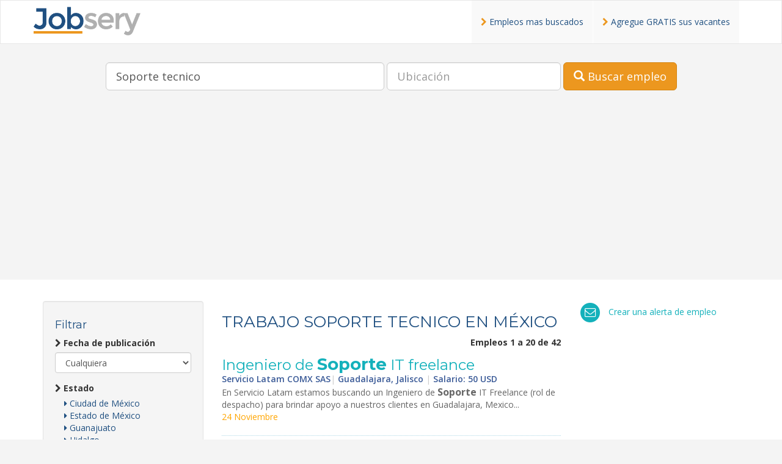

--- FILE ---
content_type: text/html; charset=UTF-8
request_url: https://www.jobsery.mx/empleos-soporte-tecnico.html
body_size: 8863
content:
<!DOCTYPE html>
<html lang="es">
<head><meta charset="utf-8">
<meta http-equiv="X-UA-Compatible" content="IE=edge">
<meta name="viewport" content="width=device-width, initial-scale=1">
<title>Buscar Trabajo Soporte tecnico en México - Jobsery</title>
<meta name="description" content="¿Buscas trabajo de Soporte tecnico en México? Tenemos nuevas ofertas de trabajo en tu ciudad todos los d&iacute;as.">
<meta name="keywords" content="Soporte tecnico, empleos Soporte tecnico, trabajos Soporte tecnico, bolsa de trabajo Soporte tecnico, bolsa de empleo México">
<!-- Favinco -->
<link rel="shortcut icon" href="https://www.jobsery.com/images/favicon.ico">
<!-- Bootstrap CSS -->
<link rel="stylesheet" href="https://maxcdn.bootstrapcdn.com/bootstrap/3.3.6/css/bootstrap.min.css">
<!-- Font Awesome -->
<link href="//maxcdn.bootstrapcdn.com/font-awesome/4.7.0/css/font-awesome.min.css" rel="stylesheet">
<!-- Custom style -->
<link rel="stylesheet" href="https://www.jobsery.com/css/style.css">
<!-- HTML5 shim and Respond.js for IE8 support of HTML5 elements and media queries -->
<!-- WARNING: Respond.js doesn't work if you view the page via file:// -->
<!--[if lt IE 9]>
<script src="https://oss.maxcdn.com/html5shiv/3.7.2/html5shiv.min.js"></script>
<script src="https://oss.maxcdn.com/respond/1.4.2/respond.min.js"></script>
<![endif]--><script>
  (function(i,s,o,g,r,a,m){i['GoogleAnalyticsObject']=r;i[r]=i[r]||function(){
  (i[r].q=i[r].q||[]).push(arguments)},i[r].l=1*new Date();a=s.createElement(o),
  m=s.getElementsByTagName(o)[0];a.async=1;a.src=g;m.parentNode.insertBefore(a,m)
  })(window,document,'script','https://www.google-analytics.com/analytics.js','ga');

  ga('create', 'UA-65005760-24', 'auto');
  ga('send', 'pageview');

</script><!-- Hotjar Tracking Code for https://www.jobsery.es -->
<script>
    (function(h,o,t,j,a,r){
        h.hj=h.hj||function(){(h.hj.q=h.hj.q||[]).push(arguments)};
        h._hjSettings={hjid:435245,hjsv:5};
        a=o.getElementsByTagName('head')[0];
        r=o.createElement('script');r.async=1;
        r.src=t+h._hjSettings.hjid+j+h._hjSettings.hjsv;
        a.appendChild(r);
    })(window,document,'//static.hotjar.com/c/hotjar-','.js?sv=');
</script></head>
<body>
<div id="top"></div>
<header class="header-interna">
    <div class="header-content">
        <nav class="navbar navbar-default" role="navigation">
    <div class="container">
        <!-- Brand and toggle get grouped for better mobile display -->
        <div class="navbar-header">
            <button type="button" class="navbar-toggle" data-toggle="collapse" data-target=".navbar-ex1-collapse">
                <span class="sr-only">Toggle navigation</span>
                <span class="icon-bar"></span>
                <span class="icon-bar"></span>
                <span class="icon-bar"></span>
            </button>
            <a href="index" title="Jobsery"><h1 class="navbar-brand">Jobsery</h1></a>
        </div>

        <!-- Collect the nav links, forms, and other content for toggling -->
        <div class="collapse navbar-collapse navbar-ex1-collapse">
            <ul class="nav navbar-nav navbar-right">
                <li><a href="busquedas-frecuentes"><i class="fa fa-chevron-right"></i> Empleos mas buscados</a></li>
                <li><a href="agregar-vacantes"><i class="fa fa-chevron-right"></i> Agregue GRATIS sus vacantes</a></li>
            </ul>
        </div><!-- /.navbar-collapse -->
    </div><!--/ .container -->
</nav>        <section class="hero-section">
    <div class="container text-center">
        <div class="row visible-xs">
            <div class="col-sm-12 col-xs-12">
                <button type="button" class="toggle btn btn-info btn-lg center-block" data-toggle="collapse" data-target=".busqueda-collapse">Buscar</button>
            </div>
        </div>
        <div class="row">
            <div class="col-lg-12 col-md-12 collapse navbar-collapse busqueda-collapse" style="width:100%">
                <form class="form-inline" method="post" id="form_buscar" action="busqueda">
    <div class="form-group palabra-clave">
        <label class="sr-only" for="palabra">Palabra Clave</label>
        <input type="text" class="form-control input-lg" id="palabra_clave" name="palabra_clave" value="Soporte tecnico" placeholder="Palabra Clave">
    </div>
    <div class="form-group ubicacion">
        <label class="sr-only" for="ubicacion">Ubicación</label>
        <input type="text" class="form-control input-lg" id="ubicacion" name="ubicacion" placeholder="Ubicación" value="">
    </div>
    <div class="form-group">
        <button type="submit" class="btn btn-warning btn-lg">
            <span class="glyphicon glyphicon-search" aria-hidden="true"></span> Buscar empleo
        </button>
    </div>
</form>            </div><!--/ .col-md-12 -->
        </div><!--/.row-->
    </div><!--/ .container-->
</section>
<div class="top-banner">
    <script async src="//pagead2.googlesyndication.com/pagead/js/adsbygoogle.js"></script>
    <!-- Jobsery Bajo Busqueda -->
    <ins class="adsbygoogle"
         style="display:block"
         data-ad-client="ca-pub-1548345059169519"
         data-ad-slot="7537934981"
         data-ad-format="auto"></ins>
    <script>
        (adsbygoogle = window.adsbygoogle || []).push({});
    </script>
</div>    </div>
    <div class="tint"></div>
</header><!--//header -->

<section class="interna">
    <div class="container">
        <div class="row">
            <div class="col-md-3">
                <div class="well collapse navbar-collapse navbar-ex2-collapse">
    <h4>Filtrar</h4>
    <form id="form_busqueda_left" action="busqueda" method="post">
        <div class="form-group">
            <label for="fechadePublicacion"><i class="fa fa-chevron-right"></i> Fecha de publicación</label>
            <select class="form-control" name="fecha" id="fecha">
                <option>Cualquiera</option>
                <option value="1" >Hoy</option>
                <option value="2" >Últimas 3 días</option>
                <option value="3" >Última semana</option>
                <option value="4" >Últimos 15 días</option>
                <option value="5" >Último mes</option>
            </select>
        </div><!--/.form-group -->
        <div class="form-group">
            <label for="provincia"><i class="fa fa-chevron-right"></i> Estado</label>                <ul class="list-unstyled">            <li><a href="empleos-de-soporte-tecnico-en-ciudad-de-mexico.html">
                <i class="fa fa-caret-right"></i> Ciudad de México</a></li>            <li><a href="empleos-de-soporte-tecnico-en-estado-de-mexico.html">
                <i class="fa fa-caret-right"></i> Estado de México</a></li>            <li><a href="empleos-de-soporte-tecnico-en-guanajuato.html">
                <i class="fa fa-caret-right"></i> Guanajuato</a></li>            <li><a href="empleos-de-soporte-tecnico-en-hidalgo.html">
                <i class="fa fa-caret-right"></i> Hidalgo</a></li>            <li><a href="empleos-de-soporte-tecnico-en-jalisco.html">
                <i class="fa fa-caret-right"></i> Jalisco</a></li>            <li><a href="empleos-de-soporte-tecnico-en-nuevo-leon.html">
                <i class="fa fa-caret-right"></i> Nuevo León</a></li>            <li><a href="empleos-de-soporte-tecnico-en-queretaro.html">
                <i class="fa fa-caret-right"></i> Querétaro</a></li></ul>        </div><!--/.form-group -->
        <div class="form-group">
            <label for="tipodeContrato"><i class="fa fa-chevron-right"></i> Tipo de contrato</label>                <ul class="list-unstyled">                    <li><a
                            href="trabajo-desde-casa.html"><i
                                class="fa fa-caret-right"></i> Desde Casa                    </a></li>                    <li><a
                            href="trabajo-tiempo-completo.html"><i
                                class="fa fa-caret-right"></i> Tiempo Completo                    </a></li></ul>        </div><!--/.form-group -->
                        <div class="form-group">
                    <label for="Empresas"><i class="fa fa-chevron-right"></i> Empresas</label>
                    <ul class="list-unstyled">                            <li><a
                                    href="empleos-en-enlace-laboral.html"><i
                                        class="fa fa-caret-right"></i> Enlace Laboral (14)                            </a></li>                            <li><a
                                    href="empleos-en-probecarios.html"><i
                                        class="fa fa-caret-right"></i> Probecarios (8)                            </a></li>                            <li><a
                                    href="empleos-en-centro-de-datos-kali.html"><i
                                        class="fa fa-caret-right"></i> Centro de Datos Kali (2)                            </a></li>                            <li><a
                                    href="empleos-en-sistemas-contino.html"><i
                                        class="fa fa-caret-right"></i> Sistemas Contino (2)                            </a></li>                            <li><a
                                    href="empleos-en-lubrizol.html"><i
                                        class="fa fa-caret-right"></i> LUBRIZOL (1)                            </a></li>                            <li><a
                                    href="empleos-en-finsoftek.html"><i
                                        class="fa fa-caret-right"></i> Finsoftek (1)                            </a></li>                            <li><a
                                    href="empleos-en-adsourcing-administracion-de-nomina.html"><i
                                        class="fa fa-caret-right"></i> Adsourcing Administración de Nómina (1)                            </a></li>                            <li><a
                                    href="empleos-en-servicios-integrales-administrativos-gsi.html"><i
                                        class="fa fa-caret-right"></i> SERVICIOS INTEGRALES ADMINISTRATIVOS GSI (1)                            </a></li>                            <li><a
                                    href="empleos-en-dpp-trasciende.html"><i
                                        class="fa fa-caret-right"></i> DPP TRASCIENDE (1)                            </a></li>                            <li><a
                                    href="empleos-en-solhum.html"><i
                                        class="fa fa-caret-right"></i> SOLHUM (1)                            </a></li>                    </ul>
                </div>
                        <div class="form-group"><label for="pclave"><i class="fa fa-chevron-right"></i> B&uacute;squedas Frecuentes</label>
            <ul class="list-unstyled">
                                    <li><a href="empleos-gerente.html"><i
                                class="fa fa-caret-right"></i> Gerente</a></li>
                                    <li><a href="empleos-sin-experiencia.html"><i
                                class="fa fa-caret-right"></i> Sin experiencia</a></li>
                                    <li><a href="empleos-ventas.html"><i
                                class="fa fa-caret-right"></i> Ventas</a></li>
                                    <li><a href="empleos-medio-tiempo.html"><i
                                class="fa fa-caret-right"></i> Medio tiempo</a></li>
                                    <li><a href="empleos-chofer.html"><i
                                class="fa fa-caret-right"></i> Chofer</a></li>
                                    <li><a href="empleos-ingeniero.html"><i
                                class="fa fa-caret-right"></i> Ingeniero</a></li>
                                    <li><a href="empleos-becario.html"><i
                                class="fa fa-caret-right"></i> Becario</a></li>
                                    <li><a href="empleos-medico.html"><i
                                class="fa fa-caret-right"></i> Medico</a></li>
                                    <li><a href="empleos-calidad.html"><i
                                class="fa fa-caret-right"></i> Calidad</a></li>
                                    <li><a href="empleos-asistente.html"><i
                                class="fa fa-caret-right"></i> Asistente</a></li>
                            </ul>
        </div>
            </form><!--/form -->
</div><!--//.well -->            </div><!--/ .col-md-3 -->
            <div class="col-md-6">
                <header><h1>TRABAJO  Soporte tecnico EN México</h1></header><div align="right"><strong>Empleos 1 a 20 de 42</strong></div>                <article>
                        <div class="item-normal">
                            <h3 class="no-margin-top"><a href="oferta-trabajo?job=IvLzOW-RtwbFBXtpgAnkyZo8xA09VmgSKxn4OytOlQ4" target="_blank" rel="nofollow">Ingeniero de <span class="highlight">Soporte</span> IT freelance</a></h3>
                            <ul class="list-unstyled">
                                <li class="middle-title">Servicio Latam COMX SAS<span class="separator-vertical">|</span> Guadalajara, Jalisco <span class="separator-vertical">|</span>  Salario: 50 USD</li>
                                <li class="job-description">En Servicio Latam estamos buscando un Ingeniero de <span class="highlight">Soporte</span> IT Freelance (rol de despacho) para brindar apoyo a nuestros clientes en Guadalajara, Mexico...</li>
                                <li class="site_link">                                    <span class="date">24 Noviembre</span>
                                </li></ul><!--/.list-unstyled -->
                        </div><!--/.item-normal -->
                                            <div class="item-normal">
                            <h3 class="no-margin-top"><a href="oferta-trabajo?job=40FdX5HAZS-86LLcfPx9h76ceDRDRqvGv_i5P18PGhk" target="_blank" rel="nofollow">Nominista - 998 355 7832</a></h3>
                            <ul class="list-unstyled">
                                <li class="middle-title">SOLHUM<span class="separator-vertical">|</span> Cancún, Quintana Roo <span class="separator-vertical">|</span>  Salario: Competitivo</li>
                                <li class="job-description">...n de expedientes, contratos y movimientos en RH. · Conciliacion de payroll y reportes a contabilidad. · <span class="highlight">Soporte</span> en auditorias internas y procesos de nomina. Requisitos · Experienc...</li>
                                <li class="site_link">                                    <span class="date">22 Noviembre</span>
                                </li></ul><!--/.list-unstyled -->
                        </div><!--/.item-normal -->
                                            <div class="item-normal">
                            <h3 class="no-margin-top"><a href="oferta-trabajo?job=TtHgfY6RIoKYJohw00qA-Pyq6nlgBqAd33Vp4VRwBZw" target="_blank" rel="nofollow">PROYECTISTA GUIAS MECANCIAS MOBILIARIO</a></h3>
                            <ul class="list-unstyled">
                                <li class="middle-title">OPPEIN<span class="separator-vertical">|</span> Lomas de Chapultepec, Ciudad de México <span class="separator-vertical">|</span>  Salario: 20000</li>
                                <li class="job-description">...otipos y pruebas de funcionalidad para garantizar la calidad y seguridad del producto. Brindar <span class="highlight">soporte</span> <span class="highlight">tecnico</span> durante la instalacion del mobiliario en sitio. Mantener actualizada la ...</li>
                                <li class="site_link">                                    <span class="date">18 Noviembre</span>
                                </li></ul><!--/.list-unstyled -->
                        </div><!--/.item-normal -->
                                            <div class="item-normal">
                            <h3 class="no-margin-top"><a href="oferta-trabajo?job=I62IvMduWsa6LQvX8u--boPv70LLp5sn09_9YhB4xUY" target="_blank" rel="nofollow">Auxiliar  administrativo</a></h3>
                            <ul class="list-unstyled">
                                <li class="middle-title">SERVICIOS INTEGRALES ADMINISTRATIVOS GSI<span class="separator-vertical">|</span> acapulco, Guerrero <span class="separator-vertical">|</span>  Salario: 12000</li>
                                <li class="job-description">...ndominio, asegurando el correcto control de ingresos, egresos, conciliaciones y reportes. Siendo un <span class="highlight">soporte</span> directo para el area de Contabilidad, contribuyendo al cumplimiento de objet...</li>
                                <li class="site_link">                                    <span class="date">18 Noviembre</span>
                                </li></ul><!--/.list-unstyled -->
                        </div><!--/.item-normal -->
                                            <div class="item-normal">
                            <h3 class="no-margin-top"><a href="oferta-trabajo?job=hO-UNn2nGllNapc3e_V6631nkO9oBU--d6nugazwBY8" target="_blank" rel="nofollow"><span class="highlight">SOPORTE</span> <span class="highlight">TECNICO</span></a></h3>
                            <ul class="list-unstyled">
                                <li class="middle-title">Sistemas Contino<span class="separator-vertical">|</span> QUERETARO, Querétaro <span class="separator-vertical">|</span>  Salario: -----</li>
                                <li class="job-description">SISTEMAS CONTINO te invita a formar parte de su equipo de trabajo como: . PERSONAL DE SERVICIO <span class="highlight">TECNICO</span> . REQUISITOS: Radicar en Ciudad de Queretaro, Qro. Carrera Tecnica, Licenciatura o Ingeni...</li>
                                <li class="site_link">                                    <span class="date">07 Noviembre</span>
                                </li></ul><!--/.list-unstyled -->
                        </div><!--/.item-normal -->
                                            <div class="item-normal">
                            <h3 class="no-margin-top"><a href="oferta-trabajo?job=lKUjWW7KW0sTFAuVv9cQCdljmF-qaYdpqovhm_uv008" target="_blank" rel="nofollow">SERVICIO <span class="highlight">TECNICO</span></a></h3>
                            <ul class="list-unstyled">
                                <li class="middle-title">Sistemas Contino<span class="separator-vertical">|</span> Guanajuato, Guanajuato <span class="separator-vertical">|</span>  Salario: -----</li>
                                <li class="job-description">...s tecnicas de clientes. ¿Que buscamos en ti? +Escolaridad minima Bachillerato +Experiencia en <span class="highlight">soporte</span> <span class="highlight">tecnico</span> de equipos de computo e impresion. +Manejar automovil estandar y c...</li>
                                <li class="site_link">                                    <span class="date">07 Noviembre</span>
                                </li></ul><!--/.list-unstyled -->
                        </div><!--/.item-normal -->
                                            <div class="item-normal">
                            <h3 class="no-margin-top"><a href="oferta-trabajo?job=CmhXqY8ml_DtpVvuLWit5I-do3Erj4CdVfbkf-P2qdQ" target="_blank" rel="nofollow"><span class="highlight">TECNICO</span> DE <span class="highlight">SOPORTE</span> / MANTENIMIENTO DE IMPRESORAS</a></h3>
                            <ul class="list-unstyled">
                                <li class="middle-title">ENLACE LABORAL<span class="separator-vertical">|</span> Cuauhtémoc, CDMX, Ciudad de México <span class="separator-vertical">|</span>  Salario: $10,200.00</li>
                                <li class="job-description"><span class="highlight">TECNICO</span> DE <span class="highlight">SOPORTE</span> / MANTENIMIENTO DE IMPRESORAS Ubicacion: San Juan, Pasaje San Juan, Lazaro Cardenas 55, ...</li>
                                <li class="site_link">                                    <span class="date">07 Noviembre</span>
                                </li></ul><!--/.list-unstyled -->
                        </div><!--/.item-normal -->
                                            <div class="item-normal">
                            <h3 class="no-margin-top"><a href="oferta-trabajo?job=Cp713vDUH1epOvm_nyUPRJ13C20AmnXinoMVMnc0oLc" target="_blank" rel="nofollow">ENFERMERA TEC QUIRURGICA 1 //-</a></h3>
                            <ul class="list-unstyled">
                                <li class="middle-title">Enlace Laboral<span class="separator-vertical">|</span> Benito Juarez, Cdmx, Ciudad de México <span class="separator-vertical">|</span>  Salario: -----</li>
                                <li class="job-description">...encia en capacitacion tecnica. Requisitos: Disponibilidad de viajar y de horario Funciones: • <span class="highlight">Soporte</span> <span class="highlight">tecnico</span> en quirofano • Asistencia en la planificacion quirurgica • Capa...</li>
                                <li class="site_link">                                    <span class="date">06 Noviembre</span>
                                </li></ul><!--/.list-unstyled -->
                        </div><!--/.item-normal -->
                                            <div class="item-normal">
                            <h3 class="no-margin-top"><a href="oferta-trabajo?job=SwcZ6e8wW5hIryrXW7HWf9JgDRxA3QvH3SbcMFp72-Y" target="_blank" rel="nofollow">ENFERMERA TECNICA QUIRURGICA 1**</a></h3>
                            <ul class="list-unstyled">
                                <li class="middle-title">Enlace Laboral<span class="separator-vertical">|</span> Benito Juarez, Cdmx, Ciudad de México <span class="separator-vertical">|</span>  Salario: -----</li>
                                <li class="job-description">...encia en capacitacion tecnica. Requisitos: Disponibilidad de viajar y de horario Funciones: • <span class="highlight">Soporte</span> <span class="highlight">tecnico</span> en quirofano • Asistencia en la planificacion quirurgica • Capa...</li>
                                <li class="site_link">                                    <span class="date">01 Noviembre</span>
                                </li></ul><!--/.list-unstyled -->
                        </div><!--/.item-normal -->
                                            <div class="item-normal">
                            <h3 class="no-margin-top"><a href="oferta-trabajo?job=Az4eGOadCmuRFvQLnkGfrrqPFSSQid2L38WahiuQDh0" target="_blank" rel="nofollow">Enfermera tecnica de cirugias //</a></h3>
                            <ul class="list-unstyled">
                                <li class="middle-title">Enlace Laboral<span class="separator-vertical">|</span> Benito Juarez, Cdmx, Ciudad de México <span class="separator-vertical">|</span>  Salario: -----</li>
                                <li class="job-description">...encia en capacitacion tecnica. Requisitos: Disponibilidad de viajar y de horario Funciones: • <span class="highlight">Soporte</span> <span class="highlight">tecnico</span> en quirofano • Asistencia en la planificacion quirurgica • Capa...</li>
                                <li class="site_link">                                    <span class="date">28 Octubre</span>
                                </li></ul><!--/.list-unstyled -->
                        </div><!--/.item-normal -->
                                            <div class="item-normal">
                            <h3 class="no-margin-top"><a href="oferta-trabajo?job=0IXxdGQmUCSJISFTnM0UjFAsE65wlS5lMrHA25k_sbo" target="_blank" rel="nofollow">Analitico de <span class="highlight">Soporte</span> en Seguros de Gastos Medicos</a></h3>
                            <ul class="list-unstyled">
                                <li class="middle-title">DPP TRASCIENDE<span class="separator-vertical">|</span> Oaxaca de Juárez, Oaxaca <span class="separator-vertical">|</span>  Salario: 10,000 mensuales al iniciar</li>
                                <li class="job-description">... verificando documentacion, seguimiento con aseguradora y tiempos de pago. Elaborar comparativos tecnicos y economicos entre planes, niveles hospitalarios y deducibles. Mantener actu...</li>
                                <li class="site_link">                                    <span class="date">24 Octubre</span>
                                </li></ul><!--/.list-unstyled -->
                        </div><!--/.item-normal -->
                                            <div class="item-normal">
                            <h3 class="no-margin-top"><a href="oferta-trabajo?job=rO3W9kLwqtPop3mlST_zaDuQof2EpetDUeW2Fl51Bpo" target="_blank" rel="nofollow">Enfermera tecnica de atencion a cirugias//</a></h3>
                            <ul class="list-unstyled">
                                <li class="middle-title">Enlace Laboral<span class="separator-vertical">|</span> Benito Juarez, Cdmx, Ciudad de México <span class="separator-vertical">|</span>  Salario: -----</li>
                                <li class="job-description">...encia en capacitacion tecnica. Requisitos: Disponibilidad de viajar y de horario Funciones: • <span class="highlight">Soporte</span> <span class="highlight">tecnico</span> en quirofano • Asistencia en la planificacion quirurgica • Capa...</li>
                                <li class="site_link">                                    <span class="date">23 Octubre</span>
                                </li></ul><!--/.list-unstyled -->
                        </div><!--/.item-normal -->
                                            <div class="item-normal">
                            <h3 class="no-margin-top"><a href="oferta-trabajo?job=Rp6DGupxwCLU0dXC2w2oSerYa-P2zdo_dabSMnvjbVM" target="_blank" rel="nofollow">PMO</a></h3>
                            <ul class="list-unstyled">
                                <li class="middle-title">Hyperflex<span class="separator-vertical">|</span> miguel hidalgo, Ciudad de México <span class="separator-vertical">|</span>  Salario: 10000</li>
                                <li class="job-description">...oda documentacion tecnica, contratos, permisos o respaldos esten disponibles y organizados. · Brindar <span class="highlight">soporte</span> en tramites o entregas documentales con clientes o proveedores cuando ...</li>
                                <li class="site_link">                                    <span class="date">20 Octubre</span>
                                </li></ul><!--/.list-unstyled -->
                        </div><!--/.item-normal -->
                                            <div class="item-normal">
                            <h3 class="no-margin-top"><a href="oferta-trabajo?job=4KqSdj_IMSiTgkmcGQZwGIabI0R1KUVuazduKDwqTGo" target="_blank" rel="nofollow">ENFERMERA TECNICA QUIRURGICA 1</a></h3>
                            <ul class="list-unstyled">
                                <li class="middle-title">Enlace Laboral<span class="separator-vertical">|</span> Benito Juarez, Cdmx, Ciudad de México <span class="separator-vertical">|</span>  Salario: -----</li>
                                <li class="job-description">...encia en capacitacion tecnica. Requisitos: Disponibilidad de viajar y de horario Funciones: • <span class="highlight">Soporte</span> <span class="highlight">tecnico</span> en quirofano • Asistencia en la planificacion quirurgica • Capa...</li>
                                <li class="site_link">                                    <span class="date">20 Octubre</span>
                                </li></ul><!--/.list-unstyled -->
                        </div><!--/.item-normal -->
                                            <div class="item-normal">
                            <h3 class="no-margin-top"><a href="oferta-trabajo?job=B4BG1QUoFnK-zOWRuk-3gNrqyslkmqIJa0kt3vOjnbc" target="_blank" rel="nofollow"><span class="highlight">Tecnico</span> de Campo</a></h3>
                            <ul class="list-unstyled">
                                <li class="middle-title">Tlaloc Seguros S.A.<span class="separator-vertical">|</span> Querétaro, México, Querétaro <span class="separator-vertical">|</span>  Salario: $14,500</li>
                                <li class="job-description">...iestros. El <span class="highlight">Tecnico</span> de Campo es responsable de recolectar informacion precisa, brindar <span class="highlight">soporte</span> <span class="highlight">tecnico</span> a los asegurados, elaborar reportes y garantizar el cumplimiento de los estand...</li>
                                <li class="site_link">                                    <span class="date">20 Octubre</span>
                                </li></ul><!--/.list-unstyled -->
                        </div><!--/.item-normal -->
                                            <div class="item-normal">
                            <h3 class="no-margin-top"><a href="oferta-trabajo?job=xHWb0NevZDwGNMZjjcTg7QXe6f7xZRUK_rXX2z7hq5Q" target="_blank" rel="nofollow">//REPRESENTANTE MEDICO DE CIRUGIAS// 1-</a></h3>
                            <ul class="list-unstyled">
                                <li class="middle-title">Enlace Laboral<span class="separator-vertical">|</span> Guadalajara, Jalisco <span class="separator-vertical">|</span>  Salario: -----</li>
                                <li class="job-description">... o entorno hospitalario. Requisitos: Disponibilidad de viajar y de horario Funciones: • Brindar <span class="highlight">soporte</span> <span class="highlight">tecnico</span> y seguimiento comercial a los medicos • acompañamiento en cirugia...</li>
                                <li class="site_link">                                    <span class="date">17 Octubre</span>
                                </li></ul><!--/.list-unstyled -->
                        </div><!--/.item-normal -->
                                            <div class="item-normal">
                            <h3 class="no-margin-top"><a href="oferta-trabajo?job=pYuN2uT-vsH1SQfKNNigKuJLXqb4W9mg6b0-MMGNwQc" target="_blank" rel="nofollow"><span class="highlight">TECNICO</span> INSTALADOR DE PUBLICIDAD</a></h3>
                            <ul class="list-unstyled">
                                <li class="middle-title">PIMSA PUBLICIDAD<span class="separator-vertical">|</span> Villa de Álvarez, Colima <span class="separator-vertical">|</span>  Salario: 8364</li>
                                <li class="job-description">...culares: se cortan y ensamblan placas de metal, ademas de tubos y otros perfiles de acero, para formar las estructuras de <span class="highlight">soporte</span> de vallas publicitarias. • Mantenimiento y reparaci�...</li>
                                <li class="site_link">                                    <span class="date">16 Octubre</span>
                                </li></ul><!--/.list-unstyled -->
                        </div><!--/.item-normal -->
                                            <div class="item-normal">
                            <h3 class="no-margin-top"><a href="oferta-trabajo?job=0OY8222QLupu5WmzzwxrH_5y-V0j5qWSXJ-gR4rYh_A" target="_blank" rel="nofollow">/// Representante medico quirurgico ///</a></h3>
                            <ul class="list-unstyled">
                                <li class="middle-title">Enlace Laboral<span class="separator-vertical">|</span> San Pedro Garza García, Nuevo Leon, Nuevo León <span class="separator-vertical">|</span>  Salario: -----</li>
                                <li class="job-description">... o entorno hospitalario. Requisitos: Disponibilidad de viajar y de horario Funciones: • Brindar <span class="highlight">soporte</span> <span class="highlight">tecnico</span> y seguimiento comercial a los medicos • acompañamiento en cirugia...</li>
                                <li class="site_link">                                    <span class="date">16 Octubre</span>
                                </li></ul><!--/.list-unstyled -->
                        </div><!--/.item-normal -->
                                            <div class="item-normal">
                            <h3 class="no-margin-top"><a href="oferta-trabajo?job=qup0QOo29G77VSH4-iVLOHp4mwDRUHpTHqf6sXp8LIo" target="_blank" rel="nofollow">ENFERMERA TECNICA QUIRURGICA 1//</a></h3>
                            <ul class="list-unstyled">
                                <li class="middle-title">Enlace Laboral<span class="separator-vertical">|</span> Benito Juarez, Cdmx, Ciudad de México <span class="separator-vertical">|</span>  Salario: -----</li>
                                <li class="job-description">...encia en capacitacion tecnica. Requisitos: Disponibilidad de viajar y de horario Funciones: • <span class="highlight">Soporte</span> <span class="highlight">tecnico</span> en quirofano • Asistencia en la planificacion quirurgica • Capa...</li>
                                <li class="site_link">                                    <span class="date">15 Octubre</span>
                                </li></ul><!--/.list-unstyled -->
                        </div><!--/.item-normal -->
                                            <div class="item-normal">
                            <h3 class="no-margin-top"><a href="oferta-trabajo?job=DYRbNjiuOcIUv-z7vmFCFB58DqI9PV47L2M4SoajxMg" target="_blank" rel="nofollow">Representante de medicina en quirofano</a></h3>
                            <ul class="list-unstyled">
                                <li class="middle-title">Enlace Laboral<span class="separator-vertical">|</span> Guadalajara, Jalisco <span class="separator-vertical">|</span>  Salario: -----</li>
                                <li class="job-description">... o entorno hospitalario. Requisitos: Disponibilidad de viajar y de horario Funciones: • Brindar <span class="highlight">soporte</span> <span class="highlight">tecnico</span> y seguimiento comercial a los medicos • acompañamiento en cirugia...</li>
                                <li class="site_link">                                    <span class="date">14 Octubre</span>
                                </li></ul><!--/.list-unstyled -->
                        </div><!--/.item-normal -->
                                    </article><!--/ Fin del listado de trabajos -->
            </div>
            <div class="col-md-3">
                <div class="media">
                    <div class="media-left">
                        <a href="#">
                                    <span class="fa-stack fa-lg">
                                        <i class="fa fa-circle fa-stack-2x text-primary"></i>
                                        <i class="fa fa-envelope-o fa-stack-1x fa-inverse"></i>
                                    </span>
                        </a>
                    </div>
                    <div class="media-body">
                        <a href="empleos-email">Crear una alerta de empleo</a>
                    </div><!--/.media-body -->
                </div><!--/.media -->
                <p>&nbsp;</p>
                <div class="side-banner">
                    <script async src="//pagead2.googlesyndication.com/pagead/js/adsbygoogle.js"></script>
                    <!-- Jobsery Resultados Right -->
                    <ins class="adsbygoogle"
                         style="display:block"
                         data-ad-client="ca-pub-1548345059169519"
                         data-ad-slot="2968134582"
                         data-ad-format="auto"></ins>
                    <script>
                        (adsbygoogle = window.adsbygoogle || []).push({});
                    </script>
                </div><!--/.side-banner -->
            </div><!--/.col-md-3 -->
        </div><!--/.row -->
        <div class="bottom-banner">
            <script async src="//pagead2.googlesyndication.com/pagead/js/adsbygoogle.js"></script>
            <!-- Jobsery Busqueda Abajo -->
            <ins class="adsbygoogle"
                 style="display:block"
                 data-ad-client="ca-pub-1548345059169519"
                 data-ad-slot="8875067388"
                 data-ad-format="auto"></ins>
            <script>
                (adsbygoogle = window.adsbygoogle || []).push({});
            </script>
        </div>
        <div class="row">
            <div class="col-md-12">
                <!-- Inicia la nevagación por páginas de resultados -->
                <nav class="paginator-container">
                    <ul class='pagination no-margin'><li class='active'><a href=busqueda?t=42&np=0>1</a></li><li><a href=busqueda?t=42&np=1>2</a></li><li><a href=busqueda?t=42&np=2><i class='fa fa-chevron-right'></i></a></li></ul>                </nav><!--//nav -->
                <!-- Finaliza la nevagación por páginas de resultados -->
            </div>
        </div><!--/.row -->
    </div><!--/.container -->
</section>
<section id="mas-buscados">
    <div class="container">
        <div class="row">
            <div class="col-md-12 text-center">
                <h3>Empleos más buscados</h3>
            </div>
        </div><!--/ .row -->
        <div class="row">
            <ul class="col-md-3 col-sm-3 col-xs-6 list-unstyled"><li><a href='empleos-gerente.html'>Gerente</a></li><li><a href='empleos-sin-experiencia.html'>Sin experiencia</a></li><li><a href='empleos-ventas.html'>Ventas</a></li><li><a href='empleos-desde-casa.html'>Desde casa</a></li><li><a href='empleos-medio-tiempo.html'>Medio tiempo</a></li></ul><ul class="col-md-3 col-sm-3 col-xs-6 list-unstyled"><li><a href='empleos-abogado.html'>Abogado</a></li><li><a href='empleos-recursos-humanos.html'>Recursos humanos</a></li><li><a href='empleos-psicologia.html'>Psicología</a></li><li><a href='empleos-chofer.html'>Chofer</a></li><li><a href='empleos-ingeniero.html'>Ingeniero</a></li></ul><ul class="col-md-3 col-sm-3 col-xs-6 list-unstyled"><li><a href='empleos-recepcionista.html'>Recepcionista</a></li><li><a href='empleos-supervisor.html'>Supervisor</a></li><li><a href='empleos-becario.html'>Becario</a></li><li><a href='empleos-medico.html'>Medico</a></li><li><a href='empleos-calidad.html'>Calidad</a></li></ul><ul class="col-md-3 col-sm-3 col-xs-6 list-unstyled"><li><a href='empleos-arquitecto.html'>Arquitecto</a></li><li><a href='empleos-diseno-grafico.html'>Diseño grafico</a></li><li><a href='empleos-quimico.html'>Quimico</a></li><li><a href='empleos-demostradora.html'>Demostradora</a></li><li><a href='empleos-zootecnista.html'>Zootecnista</a></li></ul>        </div>
        <div class="row">
            <div class="col-md-12 text-center">
                <h3>Ubicaciones Frecuentes</h3>
            </div>
        </div><!--/ .row -->
        <div class="row">
            <ul class="col-md-3 col-sm-3 col-xs-6 list-unstyled"><li><a href='trabajos-en-aguascalientes.html'>Aguascalientes</a></li><li><a href='trabajos-en-baja-california.html'>Baja California</a></li><li><a href='trabajos-en-chihuahua.html'>Chihuahua</a></li><li><a href='trabajos-en-ciudad-de-mexico.html'>Ciudad de México</a></li><li><a href='trabajos-en-colima.html'>Colima</a></li></ul><ul class="col-md-3 col-sm-3 col-xs-6 list-unstyled"><li><a href='trabajos-en-estado-de-mexico.html'>Estado de México</a></li><li><a href='trabajos-en-guanajuato.html'>Guanajuato</a></li><li><a href='trabajos-en-guerrero.html'>Guerrero</a></li><li><a href='trabajos-en-jalisco.html'>Jalisco</a></li><li><a href='trabajos-en-michoacan.html'>Michoacán</a></li></ul><ul class="col-md-3 col-sm-3 col-xs-6 list-unstyled"><li><a href='trabajos-en-nuevo-leon.html'>Nuevo León</a></li><li><a href='trabajos-en-puebla.html'>Puebla</a></li><li><a href='trabajos-en-queretaro.html'>Querétaro</a></li><li><a href='trabajos-en-quintana-roo.html'>Quintana Roo</a></li><li><a href='trabajos-en-san-luis-potosi.html'>San Luis Potosí</a></li></ul><ul class="col-md-3 col-sm-3 col-xs-6 list-unstyled"><li><a href='trabajos-en-sinaloa.html'>Sinaloa</a></li><li><a href='trabajos-en-sonora.html'>Sonora</a></li><li><a href='trabajos-en-tamaulipas.html'>Tamaulipas</a></li><li><a href='trabajos-en-veracruz.html'>Veracruz</a></li><li><a href='trabajos-en-yucatan.html'>Yucatán</a></li></ul>        </div>
    </div>
</section><footer id="footer" class="footer_first">
    <div class="container">
        <div class="row">
            <div class="col-lg-3 col-md-3 col-sm-12 col-xs-12">
                <div class="footer_logo row">
                    <h2 class="navbar-brand">
                        <a href="index">Jobsery</a>
                    </h2>
                </div>
                <div class="footer_description">
                    <p>Encuentra hoy el empleo que deseas.</p>
                    <p>Miles de ofertas de trabajo publicadas por las bolsas de empleo mas importantes de México</p>
                </div>
            </div><!--// end col-lg-3 -->
            <div class="col-xs-12 col-sm-4 col-md-3 flex">
                <h4>Quiénes somos</h4>
                <ul>
                    <li><a href="nosotros">Sobre Nosotros</a></li>
                    <li><a href="terminos">Términos de uso</a></li>
                    <li><a href="https://www.jobsery.com">Otros países</a></li>
                </ul>
            </div><!--//end col-xs-6 -->
            <div class="col-lg-3 col-md-3 col-sm-4 col-xs-12">
                <h4>Trabajo y Empleo</h4>
                <ul>
                    <li><a href="busquedas-frecuentes">Busquedas frecuentes</a></li>
                    <li><a href="busqueda-ubicacion">Empleos por Ciudad</a></li>
                    <li><a href="empresas">Empleos por Empresa</a></li>
                    <li><a href="agregar-vacantes">Agrega tus Vacantes</a></li>
                </ul>
            </div><!--// end col-lg-3 -->
            <div class="col-lg-3 col-md-3 col-sm-4 col-xs-12">
                <h4>Suscríbete</h4>
                <p>Recibe empleos en tu email</p>
                <div class="row">
                    <div class="col-md-12">
                        <form class="form-inline" role="search" action="empleos-email">
                            <div class="input-group">
                                <input type="text" name="correo" class="form-control" placeholder="Email">
                                <span class="input-group-btn">
                                            <button type="submit" class="btn btn-warning">Suscribirme</button>
                                        </span>
                            </div>
                        </form>
                    </div><!--/ .col-md-12 -->
                </div><!--/ .row -->
            </div><!--// end col-lg-3 -->
        </div><!--// end row -->
    </div><!--// end container -->
</footer><!--// end footer -->
<div class="footer_bottom">
    <div class="container">
        <div class="row">
            <div class="col-md-8 col-sm-8 col-xs-12">
                <strong>Copyright</strong> © 2017. <span id="acookies"></span>
            </div>
            <div class="col-md-4 col-sm-4 hidden-xs">
                <ul class="list-inline pull-right">
                    <li><a href="https://www.facebook.com/Jobsery-Mexico-128917970970296/" target="_blank"><i class="fa fa-facebook"></i></a></li>
                </ul>
            </div>
        </div>
    </div>
</div><script src="https://www.jobsery.com/js/common_no_jq.js"></script>
<!-- jQuery (necessary for Bootstrap's JavaScript plugins) -->
<script src="https://www.jobsery.com/js/jquery.min.js"></script>
<!-- Include all compiled plugins (below), or include individual files as needed -->
<script src="https://www.jobsery.com/js/bootstrap.min.js"></script>
<script src="https://www.jobsery.com/js/jquery.cookiebar.js"></script>
<script src="https://www.jobsery.com/js/common.js"></script>
<script type="text/javascript">
    WebFontConfig = {
        google: { families: [ 'Open+Sans:400,300,600,400italic,700:latin', 'Montserrat:400,700:latin' ] }
    };
    (function() {
        var wf = document.createElement('script');
        wf.src = 'https://ajax.googleapis.com/ajax/libs/webfont/1/webfont.js';
        wf.type = 'text/javascript';
        wf.async = 'true';
        var s = document.getElementsByTagName('script')[0];
        s.parentNode.insertBefore(wf, s);
    })();
    $(document).ready(function(){
        $.cookieBar({
            policyButton:true,
            message: 'Al utilizar nuestro sitio web acepta el uso de cookies',
            acceptText: 'OK',
            policyText: 'Política de cookies',
            policyURL: '/terminos#cookies',
            element: '#acookies',
        });
    });
</script><script>
$(function() {
    $('#fecha').on('change', function(e) {
        $(this).closest('form')
        .trigger('submit')
    });
});
</script>
</body>
</html>

--- FILE ---
content_type: text/html; charset=utf-8
request_url: https://www.google.com/recaptcha/api2/aframe
body_size: 268
content:
<!DOCTYPE HTML><html><head><meta http-equiv="content-type" content="text/html; charset=UTF-8"></head><body><script nonce="KOpRuLYOVL0LsUtM8WWBIQ">/** Anti-fraud and anti-abuse applications only. See google.com/recaptcha */ try{var clients={'sodar':'https://pagead2.googlesyndication.com/pagead/sodar?'};window.addEventListener("message",function(a){try{if(a.source===window.parent){var b=JSON.parse(a.data);var c=clients[b['id']];if(c){var d=document.createElement('img');d.src=c+b['params']+'&rc='+(localStorage.getItem("rc::a")?sessionStorage.getItem("rc::b"):"");window.document.body.appendChild(d);sessionStorage.setItem("rc::e",parseInt(sessionStorage.getItem("rc::e")||0)+1);localStorage.setItem("rc::h",'1764149990751');}}}catch(b){}});window.parent.postMessage("_grecaptcha_ready", "*");}catch(b){}</script></body></html>

--- FILE ---
content_type: text/css
request_url: https://www.jobsery.com/css/style.css
body_size: 2768
content:
::-moz-selection { color: #fff; text-shadow: none; background: #0085a1;}
::selection { color: #fff; text-shadow: none; background: #0085a1; }
body { background-color: #f4f4f4; font-family: 'Open Sans', Helvetica, Arial, sans-serif}
a {
    -webkit-transition: all 0.25s ease-in-out;/* Safari 3.2+, Chrome *//* Firefox 4-15 *//* Opera 10.5-12.00 */
    transition: all 0.25s ease-in-out;/* Firefox 16+, Opera 12.50+ */
}
a:hover { text-decoration: none; }
.text-center { text-align: -webkit-center; }
h1,.h1,h2,.h2,h3,.h3,h4,.h4,h5,.h5,h6,.h6 { font-family: 'Montserrat', sans-serif; font-weight: 400; color: #205081 }
h2 { margin-top: 0; margin-bottom: 15px; }
h3 { margin-top: 15px; margin-bottom: 10px; text-transform: uppercase; }
.lead { font-weight: 400 }
.btn-warning { color: #fff; background-color: #ec971f; border-color: #d58512; }
.btn-warning:hover { color: #fff; background-color: #f0ad4e; border-color: #eea236; }
.btn-info { color: #fff; background-color: #0085a1; border-color: #14b1bb; }
.btn-info:hover { color: #fff; background-color: #0085a1; border-color: #14b1bb; }
.navbar-header{ margin-top: 0; }
.navbar-brand { font-family: 'Montserrat', sans-serif; font-size: 4rem; letter-spacing: -0.2rem;  line-height: 0; height: 0; text-indent: -9999px; background: url(../images/jobsery-logo.png) left top no-repeat; width: 175px; background-size: contain; height: 50px; }
.navbar-default .navbar-nav > li > a:hover { color: #ec971f }
.header-home { background: url(../images/bg-image.jpg) center 17% no-repeat; background-size: cover; position: relative; overflow: hidden  }
.header-content { z-index: 2; position: relative; }
.header-home .tint { background: #fff; opacity: 0.8; height: 100%; bottom: 0; position: absolute; width: 100%; z-index: 1  }
.header-interna { position: relative; overflow: hidden; }
/* La barra de navegación */
.navbar { background-color: #fff; margin-bottom: 0; /*box-shadow: 0 8px 10px #eaeaea; -webkit-box-shadow: 0 8px 10px #eaeaea;*/ border-radius: 0; -webkit-border-radius: 0; }
.navbar-toggle { margin-top: 10px; }
.navbar-default .fa { color: #ec971f; }
/* home cover image */
.hero-section { padding: 30px 0; }
.hero-section .form-control { width: 100%; }
.hero-section .palabra-clave { position: relative; width: 40%; }
.hero-section .ubicacion { position: relative; width: 25%; }
hr { background: #f6c342; width: 140px; height: 4px; margin: 0 auto; margin-bottom: 2.5rem; }
a, .text-primary { color: #14b1bb; }
.tools { background-color: #fff; padding: 20px 0; }
.tools h4 { text-transform: uppercase; }
.tools .glyphicon { font-size: 5rem; }
.tools-home { padding-top: 2% }
.date { color: orange;}
.separator-vertical { color: #ccc; font-weight: 400; }
.middle-title { font-weight: 600; color: #3a5a97 }
.job-description { color: #666; }
.well form {     padding-bottom: 20px; }
/* Selector de Paises */
.paises .navbar-brand {float: none; height: 100px; width: 350px; }
.media-body { vertical-align: middle }
.media-left img { width: 50px }
/* Página de Búsquedas */
section.interna { padding: 35px 0 ; background: #fff; }
section.interna p { font-size: 1.8rem; line-height: 3.0rem; text-align: justify; padding-bottom: 20px }
section.interna h1 { text-transform: uppercase; font-size: 26px; }
section.interna h2 { text-transform: uppercase; font-size: 24px; }
section.interna h3 { text-transform: none; margin-bottom: 0px; }
section.interna .lead { color: #ec971f; font-size: 2.5rem; line-height: 3.5rem; }
section.interna .enlaces { padding-left: 35px; line-height: 3rem; }
section.interna .img-notas { margin-left: 15px; margin-bottom: 15px }
section.interna .pagination>li>a, .pagination>li>span { border: 1px solid transparent; }
section.interna .pagination .fa, #form_buscar .fa { color: #ec971f; }
section.interna .pagination>.active>a { color: #23527c; background-color: #eee; border-color: #eee; }
.panel-info { border-color: #14b1bb; }
.panel-info>.panel-heading { color: #fff; background-color: #14b1bb; border-color: #14b1bb;font-weight: bold;}
.no-margin-top {
    margin-top: 0 !important;
}
.item-normal {
    padding: 10px 0;
    border-bottom: 1px dotted lightblue;
    margin-bottom: 7px;
}
.paginator-container {
    text-align: center
}
.pagination>.active>a, 
.pagination>.active>a:focus, 
.pagination>.active>a:hover, 
.pagination>.active>span, 
.pagination>.active>span:focus, 
.pagination>.active>span:hover {
    z-index: 3;
    color: #fff;
    cursor: default;
    background-color: #14b1bb;
    border-color: #14b1bb;
}
#form_busqueda_left li{
    padding-left: 15px;
}
#form_busqueda_left li a{
    color: #205081;
}
#form_busqueda_left li a:hover{
    color: #14b1bb;
}
.limpiar-filtro .fa{
    color: #FF0000;
    font-weight: bold;
}
.limpiar-filtro a{
    color: #FF0000;
    font-weight: bold;
}
.limpiar-filtro a:hover{
    color: #ac2925;
    font-weight: bold;
}
.filtro_sel{
    color: #ac2925;
    font-weight: bold;
}
.big_alert{
    font-size: 20px;
    padding: 12px;
}
.busq-sel{
    color: #14b1bb;
    font-size: 16px;
    padding-left: 15px;
    font-weight: bold;
}
.site_link{
    color: #14b1bb;
}
.city_list{
    padding-left: 6px;
}
.highlight{
    font-weight: bold;
    font-size: 115%;
}
.lista_borde{
    border-bottom-color: #205081;
    border-left-color: #205081;
    border-right-color: #205081;
}
.lista_borde_top{
    border-top-color: #205081;
}
a.list-group-item-success{
    background-color: #c3dee8;
    color: #000 !important;
}
a.list-group-item-success:hover{
    background-color: #205081;
    color: #FFF !important;
}
.palabra{
    color: #205081;
}
.bold{
    font-weight: bold;
}
.bf_principal{
    font-weight: bold;
}
.fondo1{
    background-color: #DDD;
}
.of-botones{
    text-align: right;
    padding: 15px;
}
.of-btn{
    padding: 15px;
    margin: 7px;
}
.of-fila{
    margin: 10px;
}
.of-columna{
    padding: 3px;
}
.panel-success .panel-heading{
    background-color: #c3dee8;
    color: #000 !important;
    border-color: #205081;
}
.panel-success{
    border-color: #205081;
}
.lista-letras a{
    margin-left: 7px;
    margin-right: 7px;
    font-weight: bold;
}
.lista-letras .letra_sel{
    color: #FF0000;
}
.top-banner{
    text-align: center;
}
#terminos li::before {
    content: counter(step-counter);
    margin-right: 5px;
    font-size: 100%;
    background-color: #205081;
    color: white;
    font-weight: bold;
    padding: 3px 8px;
    border-radius: 3px;
}
#terminos li{
    counter-increment: step-counter;
    margin-bottom: 10px;
}
#terminos ol{
    margin: 0;
    padding: 0;
    list-style-type: none;
}
#terminos li h4{
    display: inline-block;
}
#terminos h3{
    padding-top: 15px;
    padding-bottom: 15px;
}
.boton-r{
    text-align: right;
}
.alert_pad{
    padding: 25px;
}
.margen_top{
    margin-top: 40px;
}
/* Footer */
.footer_first { background-color: #2d3742; color: #94a0a0; padding-top: 45px; padding-bottom: 25px; }
.footer_first .navbar-brand {font-size: 3.5rem; width: 140px; margin-bottom: 0; }
.footer_first h4 { color: #14b1bb; }
.footer_first a { color: #cccccc; }
.footer_bottom { background-color: #181e28; padding: 25px 0 15px; color: #ccc; }
.derivador .label-default{
    background-color: #205081;
    font-size: 16px;
}
#cookie-bar {text-align:center; padding:3px 0;display:inline-block !important;}
#cookie-bar.fixed {position:fixed; top:0; left:0; width:100%; z-index: 1200}
#cookie-bar.fixed.bottom {bottom:0; top:auto;}
#cookie-bar p {margin:0; padding:0;}
#cookie-bar a {color:#ffffff; display:inline-block; border-radius:3px; text-decoration:none; padding:0 6px; margin-left:8px;}
#cookie-bar .cb-enable {background:#14b1bb; cursor: pointer;}
#cookie-bar .cb-enable:hover {background:#0085a1;}
#cookie-bar .cb-disable {background:#990000; cursor: pointer;}
#cookie-bar .cb-disable:hover {background:#bb0000;}
#cookie-bar .cb-policy {background:#205081; cursor: pointer;}
#cookie-bar .cb-policy:hover {background:#0055dd;}
@media screen and (min-width: 768px) {
    section { /*padding: 50px 0;*/ padding: 25px 0; }
    .navbar>.container .navbar-brand, .navbar>.container-fluid .navbar-brand { margin-top: 10px; }
    .navbar-nav .btn { color: #fff; padding: 10px 20px; }
    .navbar-default .navbar-nav > li > a { 
        padding-top: 25px; 
        padding-bottom: 25px;  
        background: #f9f9f9; 
        margin-top: 0px;
        margin-left: 1px;
        color: #205081; 
        font-weight: 400;    
    }
    .navbar-default .navbar-nav > li > a:hover {
        background: #eee; color: #14b1bb;
    }
    .hero-section h2 { font-size: 3.90rem; font-weight: 400 !important; }
    .hero-section p.lead { padding: 10px 0 0; margin-bottom: 0px; text-transform: uppercase; color: #205081  }
    .paises h1 { margin-top: 100px; }
}
@media screen and (max-width: 767px) {
    .btn-lg { width: 100%; }
    #bottom { text-align: center; }
    .navbar h1 { margin-top: 10px; }
    .navbar-brand {font-size: 2.9rem; margin-left: 16px; height: auto }
    .hero-section h2 { font-size: 2.80rem; }
    .hero-section .palabra-clave { position: relative; width: 100%; }
    .hero-section .ubicacion { position: relative; width: 100%; }
    section { padding: 18px 0; }
    .media:first-child { margin-top: 15px; }
    .media-left img { width: 35px }
    .paises .navbar-brand {margin-bottom: 50px; font-size: 4.0rem; width: 290px; }
    .footer_first { padding-top: 25px; padding-bottom: 25px; }
    .footer_first h3 { margin-bottom: 15px; }
    .footer_bottom { text-align: center; }
    section.interna h1 { text-transform: uppercase; font-size: 20px; }
    section.interna h2 { text-transform: uppercase; font-size: 18px; }
}
@media screen and (max-width: 360px) {
    .navbar-brand {font-size: 2.9rem; width: 130px; margin-left: 16px; height: auto }
    .paises h4 { font-size: 15px;}
}


--- FILE ---
content_type: text/plain
request_url: https://www.google-analytics.com/j/collect?v=1&_v=j102&a=2093913665&t=pageview&_s=1&dl=https%3A%2F%2Fwww.jobsery.mx%2Fempleos-soporte-tecnico.html&ul=en-us%40posix&dt=Buscar%20Trabajo%20Soporte%20tecnico%20en%20M%C3%A9xico%20-%20Jobsery&sr=1280x720&vp=1280x720&_u=IEBAAEABAAAAACAAI~&jid=962956357&gjid=1977313120&cid=898492143.1764149989&tid=UA-65005760-24&_gid=1770383279.1764149989&_r=1&_slc=1&z=1378745034
body_size: -448
content:
2,cG-7CW0BQ92RZ

--- FILE ---
content_type: application/javascript
request_url: https://www.jobsery.com/js/jquery.cookiebar.js
body_size: 2609
content:
/*
 * Copyright (C) 2012 PrimeBox (info@primebox.co.uk)
 * 
 * This work is licensed under the Creative Commons
 * Attribution 3.0 Unported License. To view a copy
 * of this license, visit
 * http://creativecommons.org/licenses/by/3.0/.
 * 
 * Documentation available at:
 * http://www.primebox.co.uk/projects/cookie-bar/
 * 
 * When using this software you use it at your own risk. We hold
 * no responsibility for any damage caused by using this plugin
 * or the documentation provided.
 */
(function($){
	$.cookieBar = function(options,val){
		if(options=='cookies'){
			var doReturn = 'cookies';
		}else if(options=='set'){
			var doReturn = 'set';
		}else{
			var doReturn = false;
		}
		var defaults = {
			message: 'We use cookies to track usage and preferences.', //Message displayed on bar
			acceptButton: true, //Set to true to show accept/enable button
			acceptText: 'I Understand', //Text on accept/enable button
			acceptFunction: function(cookieValue){if(cookieValue!='enabled' && cookieValue!='accepted') window.location = window.location.href;}, //Function to run after accept
			declineButton: false, //Set to true to show decline/disable button
			declineText: 'Disable Cookies', //Text on decline/disable button
			declineFunction: function(cookieValue){if(cookieValue=='enabled' || cookieValue=='accepted') window.location = window.location.href;}, //Function to run after decline
			policyButton: false, //Set to true to show Privacy Policy button
			policyText: 'Privacy Policy', //Text on Privacy Policy button
			policyURL: '/privacy-policy/', //URL of Privacy Policy
			autoEnable: true, //Set to true for cookies to be accepted automatically. Banner still shows
			acceptOnContinue: false, //Set to true to accept cookies when visitor moves to another page
			acceptOnScroll: false, //Set to true to accept cookies when visitor scrolls X pixels up or down
			acceptAnyClick: false, //Set to true to accept cookies when visitor clicks anywhere on the page
			expireDays: 365, //Number of days for cookieBar cookie to be stored for
			renewOnVisit: false, //Renew the cookie upon revisit to website
			forceShow: false, //Force cookieBar to show regardless of user cookie preference
			effect: 'slide', //Options: slide, fade, hide
			element: 'body', //Element to append/prepend cookieBar to. Remember "." for class or "#" for id.
			append: false, //Set to true for cookieBar HTML to be placed at base of website. Actual position may change according to CSS
			fixed: false, //Set to true to add the class "fixed" to the cookie bar. Default CSS should fix the position
			bottom: false, //Force CSS when fixed, so bar appears at bottom of website
			zindex: '', //Can be set in CSS, although some may prefer to set here
			domain: String(window.location.hostname), //Location of privacy policy
			referrer: String(document.referrer) //Where visitor has come from
		};
		var options = $.extend(defaults,options);
		
		//Sets expiration date for cookie
		var expireDate = new Date();
		expireDate.setTime(expireDate.getTime()+(options.expireDays*86400000));
		expireDate = expireDate.toGMTString();
		
		var cookieEntry = 'cb-enabled={value}; expires='+expireDate+'; path=/';
		
		//Retrieves current cookie preference
		var i,cookieValue='',aCookie,aCookies=document.cookie.split('; ');
		for (i=0;i<aCookies.length;i++){
			aCookie = aCookies[i].split('=');
			if(aCookie[0]=='cb-enabled'){
    			cookieValue = aCookie[1];
			}
		}
		//Sets up default cookie preference if not already set
		if(cookieValue=='' && doReturn!='cookies' && options.autoEnable){
			cookieValue = 'enabled';
			document.cookie = cookieEntry.replace('{value}','enabled');
		}else if((cookieValue=='accepted' || cookieValue=='declined') && doReturn!='cookies' && options.renewOnVisit){
			document.cookie = cookieEntry.replace('{value}',cookieValue);
		}
		if(options.acceptOnContinue){
			if(options.referrer.indexOf(options.domain)>=0 && String(window.location.href).indexOf(options.policyURL)==-1 && doReturn!='cookies' && doReturn!='set' && cookieValue!='accepted' && cookieValue!='declined'){
				doReturn = 'set';
				val = 'accepted';
			}
		}
		if(doReturn=='cookies'){
			//Returns true if cookies are enabled, false otherwise
			if(cookieValue=='enabled' || cookieValue=='accepted'){
				return true;
			}else{
				return false;
			}
		}else if(doReturn=='set' && (val=='accepted' || val=='declined')){
			//Sets value of cookie to 'accepted' or 'declined'
			document.cookie = cookieEntry.replace('{value}',val);
			if(val=='accepted'){
				return true;
			}else{
				return false;
			}
		}else{
			//Sets up enable/accept button if required
			var message = options.message.replace('{policy_url}',options.policyURL);
			
			if(options.acceptButton){
				var acceptButton = '<a href="" class="cb-enable">'+options.acceptText+'</a>';
			}else{
				var acceptButton = '';
			}
			//Sets up disable/decline button if required
			if(options.declineButton){
				var declineButton = '<a href="" class="cb-disable">'+options.declineText+'</a>';
			}else{
				var declineButton = '';
			}
			//Sets up privacy policy button if required
			if(options.policyButton){
				var policyButton = '<a href="'+options.policyURL+'" class="cb-policy">'+options.policyText+'</a>';
			}else{
				var policyButton = '';
			}
			//Whether to add "fixed" class to cookie bar
			if(options.fixed){
				if(options.bottom){
					var fixed = ' class="fixed bottom"';
				}else{
					var fixed = ' class="fixed"';
				}
			}else{
				var fixed = '';
			}
			if(options.zindex!=''){
				var zindex = ' style="z-index:'+options.zindex+';"';
			}else{
				var zindex = '';
			}
			
			//Displays the cookie bar if arguments met
			if(options.forceShow || cookieValue=='enabled' || cookieValue==''){
				if(options.append){
					$(options.element).append('<div id="cookie-bar"'+fixed+zindex+'><p>'+message+acceptButton+declineButton+policyButton+'</p></div>');
				}else{
					$(options.element).prepend('<div id="cookie-bar"'+fixed+zindex+'><p>'+message+acceptButton+declineButton+policyButton+'</p></div>');
				}
			}
			
			var removeBar = function(func){
				if(options.acceptOnScroll) $(document).off('scroll');
				if(typeof(func)==='function') func(cookieValue);
				if(options.effect=='slide'){
					$('#cookie-bar').slideUp(300,function(){$('#cookie-bar').remove();});
				}else if(options.effect=='fade'){
					$('#cookie-bar').fadeOut(300,function(){$('#cookie-bar').remove();});
				}else{
					$('#cookie-bar').hide(0,function(){$('#cookie-bar').remove();});
				}
				$(document).unbind('click',anyClick);
			};
			var cookieAccept = function(){
				document.cookie = cookieEntry.replace('{value}','accepted');
				removeBar(options.acceptFunction);
			};
			var cookieDecline = function(){
				var deleteDate = new Date();
				deleteDate.setTime(deleteDate.getTime()-(864000000));
				deleteDate = deleteDate.toGMTString();
				aCookies=document.cookie.split('; ');
				for (i=0;i<aCookies.length;i++){
					aCookie = aCookies[i].split('=');
					if(aCookie[0].indexOf('_')>=0){
						document.cookie = aCookie[0]+'=0; expires='+deleteDate+'; domain='+options.domain.replace('www','')+'; path=/';
					}else{
						document.cookie = aCookie[0]+'=0; expires='+deleteDate+'; path=/';
					}
				}
				document.cookie = cookieEntry.replace('{value}','declined');
				removeBar(options.declineFunction);
			};
			var anyClick = function(e){
				if(!$(e.target).hasClass('cb-policy')) cookieAccept();
			};

            $(document).on('click touchstart', '#cookie-bar .cb-enable',function($event) {
                $event.preventDefault();
                cookieAccept();
                return false;
            });
            $(document).on('click touchstart', '#cookie-bar .cb-disable',function($event) {
                $event.preventDefault();
                cookieDecline();
                return false;
            });

			if(options.acceptOnScroll){
				var scrollStart = $(document).scrollTop(),scrollNew,scrollDiff;
				$(document).on('scroll',function(){
					scrollNew = $(document).scrollTop();
					if(scrollNew>scrollStart){
						scrollDiff = scrollNew - scrollStart;
					}else{
						scrollDiff = scrollStart - scrollNew;
					}
					if(scrollDiff>=Math.round(options.acceptOnScroll)) cookieAccept();
				});
			}
			if(options.acceptAnyClick){
				$(document).bind('click',anyClick);
			}
		}
	};
})(jQuery);

--- FILE ---
content_type: application/javascript
request_url: https://www.jobsery.com/js/common.js
body_size: 181
content:
function createMailtoLinks(){
        $('A[data-u][href=""]').each(function(){
            var i = $(this);
            i.attr('href', 'mai'+'lto:'+i.data('u')+'@'+i.data('d'));
            if (i.html()==''){ i.html(i.data('u')+'@'+i.data('d')); }
        });
}
$(function(){
    createMailtoLinks();
});